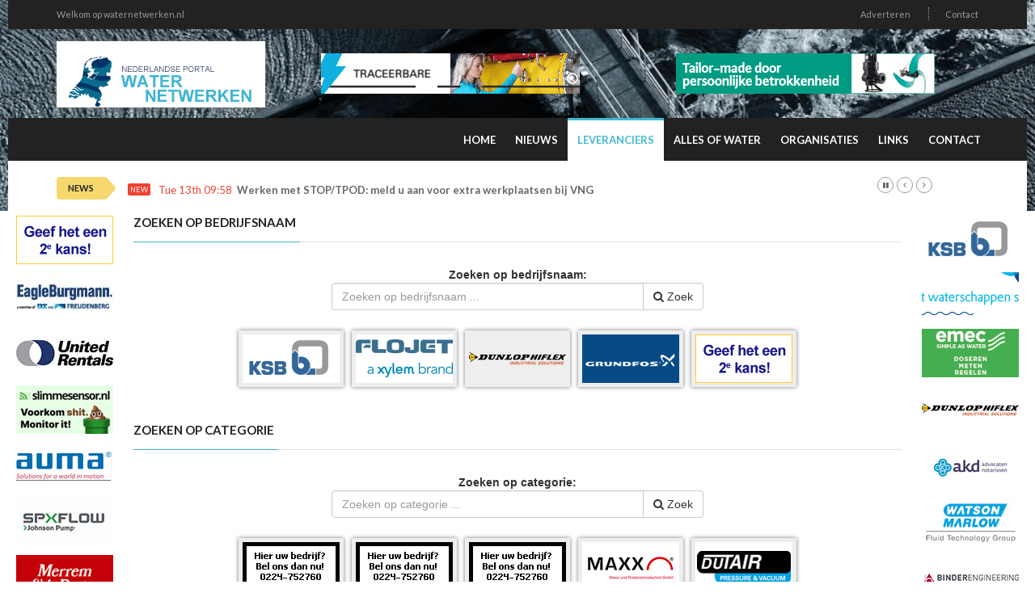

--- FILE ---
content_type: text/html; charset=utf-8
request_url: http://waternetwerken.nl/leveranciers/3532/Slurrypompen
body_size: 4643
content:
<!doctype html>
<html lang="nl" class="no-js">
<head>
    <!-- Primary Meta Tags -->
    <title>Water Netwerken</title>
    <meta charset="UTF-8">
    <meta name="title" content="Water Netwerken">
    <meta name="description" content="">
    <meta name="keywords" content="">
    <!-- Open Graph / Facebook -->
    <meta property="og:type" content="website">
    <meta property="og:url" content="http://waternetwerken.nl/leveranciers/3532/Slurrypompen">
    <meta property="og:title" content="Water Netwerken">
    <meta property="og:description" content="">
    <meta property="og:image" content="">    <!-- Twitter -->
    <meta property="twitter:card" content="summary_large_image">
    <meta property="twitter:url" content="http://waternetwerken.nl/leveranciers/3532/Slurrypompen">
    <meta property="twitter:title" content="Water Netwerken">
    <meta property="twitter:description" content="">
    <meta property="twitter:image" content="">    <meta name="robots" content="all">
    <meta http-equiv="X-UA-Compatible" content="IE=edge">
    <meta name="viewport" content="width=device-width, initial-scale=1, maximum-scale=3">
    <link rel="canonical" href="http://waternetwerken.nl/leveranciers/3532/Slurrypompen">

    <link href='http://fonts.googleapis.com/css?family=Lato:300,400,700,900,400italic' rel='stylesheet' type='text/css'>
    <link href="//maxcdn.bootstrapcdn.com/font-awesome/4.2.0/css/font-awesome.min.css" rel="stylesheet">

    <link rel="stylesheet" type="text/css" href="https://bc.zcdn.nl/themes/w2/css/bundle.min.css" media="screen">
    <link rel="stylesheet" type="text/css" href="https://bc.zcdn.nl/themes/w2/css/style.blue.css" media="screen">
    <link rel="stylesheet" type="text/css" href="https://bc.zcdn.nl/themes/w2/css/custom.css">

	        <script type="text/javascript">(function (i, s, o, g, r, a, m) {
                i['GoogleAnalyticsObject'] = r;
                i[r] = i[r] || function () {
                    (i[r].q = i[r].q || []).push(arguments)
                }, i[r].l = 1 * new Date();
                a = s.createElement(o), m = s.getElementsByTagName(o)[0];
                a.async = 1;
                a.src = g;
                m.parentNode.insertBefore(a, m)
            })(window, document, 'script', '//www.google-analytics.com/analytics.js', 'ga');
            ga('create', 'UA-45596900-4', 'waternetwerken.nl');
            ga('send', 'pageview');</script>			<!-- Google tag (gtag.js) -->
		<script async src="https://www.googletagmanager.com/gtag/js?id=G-B8JWQ5QCX1"></script>
		<script>
			window.dataLayer = window.dataLayer || [];
			function gtag(){dataLayer.push(arguments);}
			gtag('js', new Date());

			gtag('config', 'G-B8JWQ5QCX1');
		</script>
			</head>
<body style="background-image:url('https://bc.zcdn.nl/img/wshd1.png') !important;">
<div id="container">
    <header class="clearfix">
        <nav class="navbar navbar-default navbar-static-top" role="navigation">
            <div class="top-line">
                <div class="container">
                    <div class="row">
                        <div class="col-md-9">
                            <ul class="top-line-list">
                                <li><a href="#">Welkom op waternetwerken.nl</a></li>
                            </ul>
                        </div>
                        <div class="col-md-3 text-right">
                            <ul class="top-line-list">
								                                <li><a href="/contact#adverteren">Adverteren</a></li>
                                <li><a href="/contact">Contact</a></li>
								                            </ul>
                        </div>
                    </div>
                </div>
            </div>
            <div class="list-line-posts">
                <div class="container">

                    <div class="row">
                        <div class="col-md-3">
                            <a href="/"><img alt="Water Netwerken" src="https://bc.zcdn.nl/img/waternetwerken.png" class="mainLogo"></a>
                        </div>
                        <div class="col-md-9">
                            <div class="owl-wrapper">
                                <div class="owl-carousel" data-num="2">
									                                        <div class="item list-post">
											<a href="http://www.dutair.com" target="_blank"><img src="https://bc.zcdn.nl/files/upload/1681815294Turboblowers_meten_2023-6_Watersector.gif" alt="Dutair Sjerp & Jongeneel B.V." /></a>                                        </div>
										                                        <div class="item list-post">
											<a href="https://wilo.com/nl/nl/Oplossingen/Oplossingen-voor-segmenten/Water-Management-Solutions/" target="_blank"><img src="https://bc.zcdn.nl/files/upload/1510957923Banner.gif" alt="Wilo Header" /></a>                                        </div>
										                                </div>
                            </div>
                        </div>
                    </div>


                </div>
            </div>
            <div class="nav-list-container">
                <div class="container">
                    <div class="navbar-header">
                        <button type="button" class="navbar-toggle collapsed" data-toggle="collapse" data-target="#bs-example-navbar-collapse-1">
                            <span class="sr-only">Toggle navigation</span>
                            <span class="icon-bar"></span>
                            <span class="icon-bar"></span>
                            <span class="icon-bar"></span>
                        </button>
                        <a href="/" class="navbar-brand visible-xs"><img alt="Water Netwerken" src="https://bc.zcdn.nl/img/waternetwerken.png" class="mainLogo"></a>
                    </div>
                    <div class="collapse navbar-collapse" id="bs-example-navbar-collapse-1">

                        <ul class="nav navbar-nav navbar-right">
                            <li><a class="first " href="/">Home</a></li>
                            <li><a class="first " href="/nieuwsr">Nieuws</a></li>
                            <li><a class=" active" href="/leveranciers">Leveranciers</a></li>
							<li><a class="" href="/allesoverwater">Alles of water</a></li><li><a class="" href="/organisaties">Organisaties</a></li><li><a class="" href="/links">Links</a></li>                            <li><a class="" href="/contact">Contact</a></li>
                        </ul>
                    </div>
                    <div class="visible-xs text-center">
						<a href="http://www.dutair.com" target="_blank"><img src="https://bc.zcdn.nl/files/upload/1681815294Turboblowers_meten_2023-6_Watersector.gif" alt="Dutair Sjerp & Jongeneel B.V." /></a>                    </div>
                </div>
            </div>
        </nav>
    </header>
    <section class="heading-news2">
        <div class="container">
            <div class="ticker-news-box">
                <span class="breaking-news">NEWS</span>
                <span class="new-news">New</span>
                <ul id="js-news">
					<li class="news-item"><span class="time-news">Tue 13th 09:58</span> <a href="/nieuwsr/230412/Werken-met-STOP/TPOD:-meld-u-aan-voor-extra-werkplaatsen-bij-VNG">Werken met STOP/TPOD: meld u aan voor extra werkplaatsen bij VNG</a></li><li class="news-item"><span class="time-news">Fri 9th 10:40</span> <a href="/nieuwsr/230344/De-coronapandemie-verergerde-negatieve-trend-mentale-gezondheid-van-jongeren">De coronapandemie verergerde negatieve trend mentale gezondheid van jongeren</a></li><li class="news-item"><span class="time-news">Fri 9th 09:08</span> <a href="/nieuwsr/230413/Reinskje-Talhout-benoemd-tot-bijzonder-hoogleraar-Productaantrekkelijkheid-en-preventie-van-schadelijk-consumptiegedrag">Reinskje Talhout benoemd tot bijzonder hoogleraar Productaantrekkelijkheid en preventie van schadelijk consumptiegedrag</a></li><li class="news-item"><span class="time-news">Wed 7th 13:58</span> <a href="/nieuwsr/230369/Antibioticabeleid-ernstige-streptokokkeninfecties-verlaagt-risico-op-verspreiding-binnen-gezinnen">Antibioticabeleid ernstige streptokokkeninfecties verlaagt risico op verspreiding binnen gezinnen</a></li><li class="news-item"><span class="time-news">Tue 6th 10:41</span> <a href="/nieuwsr/230244/Wijzigingen-over-lucht-en-meer-per-1-januari-2026">Wijzigingen over lucht en meer per 1 januari 2026</a></li><li class="news-item"><span class="time-news">Mon 5th 10:57</span> <a href="/nieuwsr/230212/Wijzigingen-Omgevingswet-AMvBs-en-Omgevingsregeling-per-1-januari-2026">Wijzigingen Omgevingswet, AMvB's en Omgevingsregeling per 1 januari 2026</a></li><li class="news-item"><span class="time-news">Mon 5th 10:51</span> <a href="/nieuwsr/230211/Wijziging-bijlage-V-Omgevingsregeling">Wijziging bijlage V Omgevingsregeling</a></li><li class="news-item"><span class="time-news">Thu 1st 03:11</span> <a href="/nieuwsr/230164/Let-op:-Waternet-is-gesplitst-per-1-januari">Let op: Waternet is gesplitst per 1 januari</a></li><li class="news-item"><span class="time-news">Wed 31st 14:34</span> <a href="/nieuwsr/230150/Wijzigingen-Omgevingswet-AMvBs-en-Omgevingsregeling-per-1-januari-2026">Wijzigingen Omgevingswet, AMvB’s en Omgevingsregeling per 1 januari 2026</a></li><li class="news-item"><span class="time-news">Sat 27th 00:00</span> <a href="/nieuwsr/230069/Let-op:-Waternet-gaat-splitsen">Let op: Waternet gaat splitsen</a></li>                </ul>
            </div>
        </div>
    </section>
    <div class="pull-left side side-left" style="width:140px">
        <div class="content-one">
			<a href="http://www.zandrecycling.nl/"><img src="https://bc.zcdn.nl/files/upload/1371832016zandrecycling.gif" alt="Zand Recycling" /></a><a href="https://www.eagleburgmann.nl/"><img src="https://bc.zcdn.nl/files/upload/1637081673Eagle_Burgmann_logo.jpg" alt="Eagle Burgmann" /></a><a href="https://www.unitedrentals.com/nl-nl/locaties#benelux"><img src="https://bc.zcdn.nl/files/upload/1673536705Logo UR.jpg" alt="United Rentals" /></a><a href="https://slimmesensor.nl/?utm_source=watersector&utm_medium=banner"><img src="https://bc.zcdn.nl/files/upload/1762290969mithra.png" alt="Mithra" /></a><a href="http://www1.auma.com/cms/AUMA/benelux/home/"><img src="https://bc.zcdn.nl/files/upload/1493998564auma.png" alt="Auma Benelux BV" /></a><a href="https://www.spxflow.com/johnson-pump/"><img src="https://bc.zcdn.nl/files/upload/1572710451SPX FLOW Johnson Pump.jpg" alt="SPX FLOW" /></a><a href="http://www.merrem.nl/"><img src="https://bc.zcdn.nl/files/upload/1371833881mel.png" alt="Merrem & Laporte" /></a><a href="http://www.grundfos.nl/"><img src="https://bc.zcdn.nl/files/upload/1371835025grundfos.png" alt="Grundfos Nederland" /></a><a href="http://www.boode.com/"><img src="https://bc.zcdn.nl/files/upload/1371835558boode.jpg" alt="Boode BV Waterwell Systems" /></a><a href="http://www.oranjewoud.nl/"><img src="https://bc.zcdn.nl/files/upload/1537308212antea-group-ingenieursbureau.jpg" alt="Oranjewoud" /></a><a href="http://www.qmes.nl/"><img src="https://bc.zcdn.nl/files/upload/1371833329qmes.png" alt="QM Environmental Services Ltd" /></a><a href="https://www.wago.com/nl/"><img src="https://bc.zcdn.nl/files/upload/1765116547wago.png" alt="WAGO" /></a>        </div>
        <div class="content-two hidden">
			<a href="http://www.ksb.nl/"><img src="https://bc.zcdn.nl/files/upload/1371834399ksb.png" alt="KSB Nederland" /></a><a href="https://www.allsolutions.nl/waterschappen"><img src="https://bc.zcdn.nl/files/upload/1550322328ASW19_banner_120x60px.gif" alt="All Solutions" /></a><a href="https://emecbenelux.nl"><img src="https://bc.zcdn.nl/files/upload/17660062991765995184emec.gif" alt="Emec Benelux" /></a><a href="http://www.dunlophiflex.nl/"><img src="https://bc.zcdn.nl/files/upload/1489691036dunlophiflex.png" alt="Dunlop Hifex" /></a><a href="http://www.akd.nl/"><img src="https://bc.zcdn.nl/files/upload/1371835960akd.jpg" alt="AKD Advocaten en Notarissen" /></a><a href="http://www.watson-marlow.com/nl-nl/"><img src="https://bc.zcdn.nl/files/upload/1583585444WM_FTG Logo_Trans.jpg" alt="Watson Marlow" /></a><a href="https://binder-engineering.nl/"><img src="https://bc.zcdn.nl/files/upload/1544786408binderengin_4c-2-e1528898462777.jpg" alt="Engineering BV" /></a><a href="http://www.xyleminc.com/nl"><img src="https://bc.zcdn.nl/files/upload/1443037908xylem_water.gif" alt="Xylem Water Solutions Nederland BV" /></a><a href="https://www.tente.com/nl-nl/"><img src="https://bc.zcdn.nl/files/upload/1485169725tente-logo.jpg" alt="TENTE NV" /></a>        </div>
        <div class="clearfix"></div>
    </div>
    <div class="pull-right side side-right" style="width:140px">
        <div class="content-one">
			<a href="http://www.ksb.nl/"><img src="https://bc.zcdn.nl/files/upload/1371834399ksb.png" alt="KSB Nederland" /></a><a href="https://www.allsolutions.nl/waterschappen"><img src="https://bc.zcdn.nl/files/upload/1550322328ASW19_banner_120x60px.gif" alt="All Solutions" /></a><a href="https://emecbenelux.nl"><img src="https://bc.zcdn.nl/files/upload/17660062991765995184emec.gif" alt="Emec Benelux" /></a><a href="http://www.dunlophiflex.nl/"><img src="https://bc.zcdn.nl/files/upload/1489691036dunlophiflex.png" alt="Dunlop Hifex" /></a><a href="http://www.akd.nl/"><img src="https://bc.zcdn.nl/files/upload/1371835960akd.jpg" alt="AKD Advocaten en Notarissen" /></a><a href="http://www.watson-marlow.com/nl-nl/"><img src="https://bc.zcdn.nl/files/upload/1583585444WM_FTG Logo_Trans.jpg" alt="Watson Marlow" /></a><a href="https://binder-engineering.nl/"><img src="https://bc.zcdn.nl/files/upload/1544786408binderengin_4c-2-e1528898462777.jpg" alt="Engineering BV" /></a><a href="http://www.xyleminc.com/nl"><img src="https://bc.zcdn.nl/files/upload/1443037908xylem_water.gif" alt="Xylem Water Solutions Nederland BV" /></a><a href="https://www.tente.com/nl-nl/"><img src="https://bc.zcdn.nl/files/upload/1485169725tente-logo.jpg" alt="TENTE NV" /></a>        </div>
        <div class="content-two">
        </div>
        <div class="clearfix"></div>
    </div>
    <div style="margin-left:140px;margin-right:140px; background:#FFF;" id="mainArea">
        <div class="row" style="margin:0;">
            <div class="col-xs-12">
				
<div class="title-section">
	<h1><span>Zoeken op bedrijfsnaam</span></h1>
</div>

<div class="content" style="text-align:center;">

	<div class="row">
		<div class="col-md-3 text-right"></div>
		<div class="col-md-6">
			<form action="/leveranciers" method="post">
				<b>Zoeken op bedrijfsnaam:</b><br>
				<div class="input-group">
					<input type="text" class="form-control" name="sbedv" placeholder="Zoeken op bedrijfsnaam ...">
					<span class="input-group-btn"><button class="btn btn-default" type="submit"><i class="fa fa-search"></i> Zoek</button></span>
				</div>
			</form>
		</div>
		<div class="col-md-3"></div>

	</div>

	<br/>
	<div class="logo-img"><a href="https://www.ksb.com/ksb-nl/" target="_blank"><img src="https://bc.zcdn.nl/files/upload/1371834399ksb.png" alt="KSB" /></a></div><div class="logo-img"><a href="https://www.xylem.com/en-us" target="_blank"><img src="https://bc.zcdn.nl/files/upload/1443037908xylem_water.gif" alt="Xylem Leveranciersregister" /></a></div><div class="logo-img"><a href="http://www.dunlophiflex.nl/" target="_blank"><img src="https://bc.zcdn.nl/files/upload/1489691036dunlophiflex.png" alt="Dunlop Hilfex Banner" /></a></div><div class="logo-img"><a href="http://nl.grundfos.com/" target="_blank"><img src="https://bc.zcdn.nl/files/upload/1371835025grundfos.png" alt="Grundfos Banner" /></a></div><div class="logo-img"><a href="http://zandrecycling.nl/" target="_blank"><img src="https://bc.zcdn.nl/files/upload/1371832016zandrecycling.gif" alt="Zand Recycling Banner" /></a></div></div><br>
<br>
<div class="title-section">
	<h1><span>Zoeken op categorie</span></h1>
</div>

<div class="content" style="text-align:center;">

	<form action="/leveranciers" method="post">
		<div class="row">
			<div class="col-md-3 text-right"></div>
			<div class="col-md-6">
				<b>Zoeken op categorie:</b><br>
				<div class="input-group">
					<input type="text" class="form-control" name="scatv" placeholder="Zoeken op categorie ...">
					<span class="input-group-btn"><button class="btn btn-default" type="submit"><i class="fa fa-search"></i> Zoek</button></span>
				</div>
			</div>
			<div class="col-md-3"></div>
		</div>
	</form>
	<br/>
	<div class="logo-img"><a href="/contact"><img src="https://bc.zcdn.nl/img/leeg.jpg"></a></div><div class="logo-img"><a href="/contact"><img src="https://bc.zcdn.nl/img/leeg.jpg"></a></div><div class="logo-img"><a href="/contact"><img src="https://bc.zcdn.nl/img/leeg.jpg"></a></div><div class="logo-img"><a href="https://www.asvservices.nl/" target="_blank"><img src="https://bc.zcdn.nl/files/upload/1576427172Webp.gif" alt="Various Gifs - Categorien Leveranciers Register" /></a></div><div class="logo-img"><a href="http://www.dutair.com/" target="_blank"><img src="https://bc.zcdn.nl/files/upload/1518017218dutair.png" alt="Dutair - Leveranciers" /></a></div></div><br><br>
<div class="title-section"><h1><span>Slurrypompen</span></h1></div><div class="tImgList"></div><br><br>
            </div>
        </div>
    </div>
    <div class="clearfix"><br></div>
</div>

<footer>
    <div class="container">
        <div class="footer-last-line">
            <div class="row">
                <div class="col-xs-3">
                    <p></p>
                </div>
                <div class="col-xs-9">
                    <nav class="footer-nav">
                        <ul>
                            <li><span>Onderdeel van:</span> <a href="http://www.brancheconnect.nl/">BrancheConnect</a> &amp; <a href="http://www.demeernmultimedia.nl/">De Meern Multimedia</a></li>
                            <li><span>Code &amp; Hosted by:</span> <a href="https://vdvo.nl">VDVO</a></li>
                            <li><a href="/contact">Contact</a></li>
                        </ul>
                    </nav>
                </div>
            </div>
        </div>
    </div>
</footer>

<script type="text/javascript" src="https://bc.zcdn.nl/themes/w2/js/bundle.min.js"></script>
<script type="text/javascript" src="https://bc.zcdn.nl/themes/w2/js/script.js"></script>
<script type="text/javascript" src="https://bc.zcdn.nl/themes/w2/js/site.js"></script>
<script type="text/javascript">
    function checkPageWdith() {
        if ($(document).innerWidth() < 600) {

            $("#mainArea").css('margin-left', '70px');
            $("#mainArea").css('margin-right', '0px');

            $(".side-left").css('width', '70px');
            $(".side-right").addClass('hidden');

            $(".side-left .content-two").removeClass('hidden');

        } else {
            $("#mainArea").css('margin-left', '140px');
            $("#mainArea").css('margin-right', '140px');

            $(".side").css('width', '140px');
            $(".side").removeClass('hidden');

            $(".side-left .content-two").addClass('hidden');
        }
    }

    $(window).resize(function () {
        checkPageWdith();
    });
    $(document).ready(function () {
        checkPageWdith();
    });
</script>
</body>
</html>